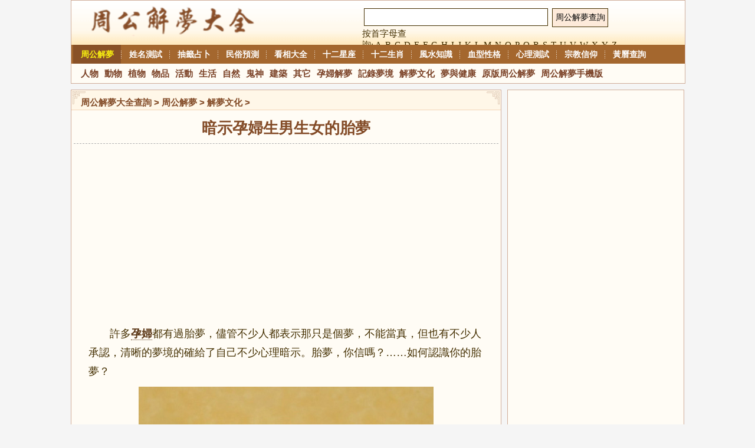

--- FILE ---
content_type: text/html; charset=utf-8
request_url: https://www.golla.tw/wenhua/5595.html
body_size: 9464
content:
<!DOCTYPE html>
<html lang="zh-Hant">
<head>
<meta charset="utf-8">
<meta http-equiv="Content-Language" content="zh-Hant" />
<meta name="applicable-device"content="pc">
<title>暗示孕婦生男生女的胎夢_周公解夢_周公解夢大全</title>
<meta name="description" content="周公解夢大全查詢 > 周公解夢  > 解夢文化  >   暗示孕婦生男生女的胎夢	  	許多孕婦都有過胎夢，儘管不少人都表示那只是個夢，不能當真，但也有不少人承認，清晰的夢境的確給了自己不少心理暗示。胎夢，你信嗎？&hellip;&hellip;如何認" />
<meta name="mobile-agent" content="format=html5; url=https://m.golla.tw/wenhua/5595.html" />
<link rel="alternate" media="handheld" href="https://m.golla.tw/wenhua/5595.html" />
<link rel="alternate" media="only screen and(max-width: 640px)" href="https://m.golla.tw/wenhua/5595.html" >
<link rel="amphtml" href="https://m.golla.tw/wenhua/5595.html.amp">
<link rel="canonical" href="https://www.golla.tw/wenhua/5595.html" />
<link rel="shortcut icon" href="/style/favicon.ico" />
<link type="text/css" rel="stylesheet" href="/style/all.css" />
<script src="/8/aauto.js" type="004a11d2896c54e268d192f7-text/javascript"></script>
<script src="/style/uaredirect.js" type="004a11d2896c54e268d192f7-text/javascript"></script>
<script type="004a11d2896c54e268d192f7-text/javascript">uaredirect("https://m.golla.tw/wenhua/5595.html");</script> 
</head>
<body>
<div class="header">
<div class="container">
<div class="logo-bg"><a href="/" id="logo" name="logo">周公解夢官網</a></div>
<div id="search">
<div class="i-search">
<div id="soprv">
<input type="hidden"name="s">
<input type="text" name="q" id="search-keyword" class="kw" value='' maxlength="100" />
<input type="submit" value="周公解夢查詢" class="btn" onclick="if (!window.__cfRLUnblockHandlers) return false; window.open('/?q='+document.getElementById('search-keyword').value)" data-cf-modified-004a11d2896c54e268d192f7-="">
</div>
</div> 
<div class="left_oth">按首字母查詢:<a href="/letterlist/A.html" >A</a><a href="/letterlist/B.html" >B</a><a href="/letterlist/C.html" >C</a><a href="/letterlist/D.html" >D</a><a href="/letterlist/E.html" >E</a><a href="/letterlist/F.html" >F</a><a href="/letterlist/G.html" >G</a><a href="/letterlist/H.html" >H</a><a href="/letterlist/I.html" >I</a><a href="/letterlist/J.html" >J</a><a href="/letterlist/K.html" >K</a><a href="/letterlist/L.html" >L</a><a href="/letterlist/M.html" >M</a><a href="/letterlist/N.html" >N</a><a href="/letterlist/O.html" >O</a><a href="/letterlist/P.html" >P</a><a href="/letterlist/Q.html" >Q</a><a href="/letterlist/R.html" >R</a><a href="/letterlist/S.html" >S</a><a href="/letterlist/T.html" >T</a><a href="/letterlist/U.html" >U</a><a href="/letterlist/V.html" >V</a><a href="/letterlist/W.html ">W</a><a href="/letterlist/X.html" >X</a><a href="/letterlist/Y.html" >Y</a><a href="/letterlist/Z.html" >Z</a></div></div> 
</div></div>
<div class="my_menu" id="menu">
<ul>
<li data-id="88" class="f_li" id="f_88"><a href="/">周公解夢</a></li>
<li class="f_line"></li>
<li data-id="127" class="f_li" id="f_127"><a href="/xm/">姓名測試</a></li>
<li class="f_line"></li>
<li data-id="180" class="f_li" id="f_180"><a href="/chouqian/">抽籤占卜</a></li>
<li class="f_line"></li>
<li data-id="149" class="f_li" id="f_149"><a href="/yuce/">民俗預測</a></li>
<li class="f_line"></li>
<li data-id="116" class="f_li" id="f_116"><a href="/xs/">看相大全</a></li>
<li class="f_line"></li>
<li data-id="89" class="f_li" id="f_89"><a href="/astro/">十二星座</a></li>
<li class="f_line"></li>
<li data-id="102" class="f_li" id="f_102"><a href="/shengxiao/">十二生肖</a></li>
<li class="f_line"></li>
<li data-id="166" class="f_li" id="f_166"><a href="/fengshui/">風水知識</a></li>
<li class="f_line"></li>
<li data-id="121" class="f_li" id="f_121"><a href="/xx/">血型性格</a></li>
<li class="f_line"></li>
<li data-id="155" class="f_li" id="f_155"><a href="/test/">心理測試</a></li>
<li class="f_line"></li>
<li data-id="175" class="f_li" id="f_175"><a href="/zongjiao/">宗教信仰</a></li>
<li class="f_line"></li>
<li data-id="999" class="f_li" id="f_999"><a href="/huangli/">黃曆查詢</a></li>
</ul>
</div>
<div class="my_menu" id="smenu">
<ul>
<li data-id="88" class="s_li" id="s_88"><a href="/renwu/">人物</a><a href="/dongwu/">動物</a><a href="/zhiwu/">植物</a><a href="/wupin/">物品</a><a href="/huodong/">活動</a><a href="/shenghuo/">生活</a><a href="/ziran/">自然</a><a href="/guishen/">鬼神</a><a href="/jianzhu/">建築</a><a href="/qita/">其它</a><a href="/yunfujiemeng/">孕婦解夢</a><a href="/mengjing/">記錄夢境</a><a href="/wenhua/">解夢文化</a><a href="/health/">夢與健康</a><a href="/zgjm/">原版周公解夢</a><a href="https://m.golla.tw/">周公解夢手機版</a></li>
<li data-id="127" class="s_li" id="s_127"><a href="/xm/nanhaimingzidaquan/">男孩名字</a><a href="/xm/nvhaimingzidaquan/">女孩名字</a><a href='/xm/qm/'>起名大全</a><a href='/xm/qm/bb/'>寶寶起名</a><a href='/xm/qm/gm/'>成人改名</a><a href='/xm/qm/gs/'>公司起名</a><a href='/xm/qm/dp/'>店鋪起名</a><a href='/xm/mz/'>名字點評</a><a href='/xm/zs/'>姓名知識</a><a href='/xm/bjx/'>姓氏大全</a></li>
<li data-id="180" class="s_li" id="s_180"><a href="/chouqian/guanyin/">觀音靈籤</a> <a href="/chouqian/lvzu/">呂祖靈籤</a> <a href="/chouqian/huangdaxian/">黃大仙靈籤</a> <a href="/chouqian/guandi/">關帝靈籤</a> <a href="/chouqian/tianhou/">天后靈籤</a> <a href="/chouqian/chegong/">車公靈籤</a> <a href="/chouqian/fuzu/">佛祖靈籤</a> <a href="/chouqian/zhougong/">周公靈籤</a> <a href="/chouqian/tudigong/">土地公靈籤</a> <a href="/chouqian/beidi/">北帝靈籤</a> <a href="/chouqian/yuelao/">月老靈籤</a> <a href="/chouqian/yuexialaoren/">月下老人靈籤</a> <a href="/chouqian/yinyuan/">月老靈籤姻緣籤</a> </li>   	
<li data-id="149" class="s_li" id="s_149"><a href="/minsu/">民俗文化</a><a href="/nongliyangli/">農曆陽曆轉換</a><a href="/yuce/minjian/">民間故事</a><a href="/yuce/huayu/">花語大全</a></li>
<li data-id="116" class="s_li" id="s_116"> <a href="/sm/shouxiang_gq.php">手相算命圖解</a> <a href="/sm/zxiang.php">痣相算命圖解</a> <a href="/xs/mianxiang/">面相圖解</a> <a href="/xs/shouxiang/">手相圖解</a> <a href="/xs/zhixiang/">痣相圖解</a> <a href="/xs/guxiang/">骨相圖解</a> <a href="/xs/tixiang/">體相圖解</a> <a href="/sm/erming.php">耳鳴測吉凶</a> <a href="/sm/mianre.php">面熱測吉凶</a><a href="/sm/nannv.php">生男生女預測表</a><a href="/sm/penti.php">打噴嚏測吉凶</a><a href="/sm/xiangpu.php">二十四香譜圖解</a><a href="/sm/ytyc.php">眼皮跳測吉凶</a><a href="/sm/zxiang.php">痣相圖解大全</a>
</li>
<li data-id="89" class="s_li" id="s_89"><a href="/astro/Aries/">白羊座</a> <a href="/astro/Taurus/">金牛座</a> <a href="/astro/Gemini/">雙子座</a> <a href="/astro/Cancer/">巨蟹座</a> <a href="/astro/Leo/">獅子座</a> <a href="/astro/Virgo/">處女座</a> <a href="/astro/Libra/">天秤座</a> <a href="/astro/Scorpio/">天蠍座</a> <a href="/astro/Sagittarius/">射手座</a> <a href="/astro/Capricorn/">魔羯座</a> <a href="/astro/Aquarius/">水瓶座</a> <a href="/astro/Pisces/">雙魚座</a> <a href="/astro/peidui/">星座配對</a></li>
<li data-id="102" class="s_li" id="s_102"><a href="/shengxiao/shu/">屬鼠</a> <a href="/shengxiao/niu/">屬牛</a> <a href="/shengxiao/hu/">屬虎</a> <a href="/shengxiao/tu/">屬兔</a> <a href="/shengxiao/long/">屬龍</a> <a href="/shengxiao/she/">屬蛇</a> <a href="/shengxiao/ma/">屬馬</a> <a href="/shengxiao/yang/">屬羊</a> <a href="/shengxiao/hou/">屬猴</a> <a href="/shengxiao/ji/">屬雞</a> <a href="/shengxiao/gou/">屬狗</a> <a href="/shengxiao/zhu/">屬豬</a> <a href="/shengxiao/peidui/">生肖配對</a> <a href="/shengxiao/shuxiangxingzuo/">屬相星座</a>
</li>
<li data-id="166" class="s_li" id="s_166"><a href="/fengshui/jiaju/">家居風水</a> <a href="/fengshui/bangongshi/">辦公室風水</a> <a href="/fengshui/woshi/">臥室風水</a> <a href="/fengshui/keting/">客廳風水</a> <a href="/fengshui/fangwu/">房屋風水</a> <a href="/fengshui/chufang/">廚房風水</a> <a href="/fengshui/mudi/">墓地風水</a> <a href="/fengshui/yongpin/">風水用品</a></li>
<li data-id="121" class="s_li" id="s_121"><a href="/xx/a/">A型血</a> <a href="/xx/b/">B型血</a> <a href="/xx/o/">O型血</a> <a href="/xx/ab/">AB型血</a> <a href="/xx/zt/">血型雜談</a> <a href="/xx/peidui/">血型配對</a> <a href="/xx/xzxx/">星座血型</a> <a href="/xx/sxxx/">生肖血型</a> 
</li>
<li data-id="155" class="s_li" id="s_155"><a href="/test/aiqing/">愛情測試</a> <a href="/test/xingge/">性格測試</a> <a href="/test/quwei/">趣味測試</a> <a href="/test/caifu/">財富測試</a> <a href="/test/zhishang/">智商測試</a> <a href="/test/zhiye/">職業測試</a> <a href="/test/shejiao/">社交測試</a> <a href="/test/egao/">惡搞測試</a> <a href="/test/qingshang/">情商測試</a> <a href="/test/zonghe/">綜合測試</a>
</li>
<li data-id="175" class="s_li" id="s_175"><a href="/zongjiao/jidujiao/">基督教</a> <a href="/zongjiao/yisilan/">伊斯蘭教</a> <a href="/zongjiao/fujiao/">佛教</a> <a href="/zongjiao/daojiao/">道教</a></li>
<li data-id="999" class="s_li" id="s_999"><a href="/nongliyangli/">農曆陽曆轉換</a> <a href="/chouqian/guanyin/">觀音靈籤</a> <a href="/chouqian/lvzu/">呂祖靈籤</a> <a href="/chouqian/huangdaxian/">黃大仙靈籤</a> <a href="/chouqian/guandi/">關帝靈籤</a> <a href="/chouqian/tianhou/">天后靈籤</a> <a href="/chouqian/chegong/">車公靈籤</a> <a href="/chouqian/fuzu/">佛祖靈籤</a> <a href="/chouqian/zhougong/">周公靈籤</a></li>
</ul>
</div><div class="cont"><div class="col_left">		<div class="mod_box_t2">			<div class="hd">				<h3><a href="/">周公解夢大全查詢</a> > <a href="/">周公解夢</a>  > <a href="/wenhua/">解夢文化</a>  > </h3>				<i class="flag_l_t2"></i>				<i class="flag_r_t2"></i>			</div>			<div id="bod">				<div id="entry">					<div id="entrytitle">					  <h1>暗示孕婦生男生女的胎夢</h1>					  					</div>					<div class="clear"></div>					<div id="entrybody">						<p>　　許多<a href="/renwu/yunfu.html">孕婦</a>都有過胎夢，儘管不少人都表示那只是個夢，不能當真，但也有不少人承認，清晰的夢境的確給了自己不少心理暗示。胎夢，你信嗎？&hellip;&hellip;如何認識你的胎夢？</p><center><img src="/img/4/885/cGcq5CMtETNwQDM1MDVx8SNyITMwEzLn1WasxWYvMHZh9GbwV3LnJ3bu0manpnLp9yL6MHc0RHa.jpg" alt="嬰兒難道也會做噩夢嗎？" width="500" height="384"></center><p>　　新婚的戴女士夢到與一個漂亮可愛的<a href="/renwu/xiaonvhai.html">小女孩</a>一起玩耍，當時並沒在意，但沒過幾天，她就被確定<a href="/shenghuo/huaiyun.html">懷孕</a>了，於是，遇到人，她便會講起自己這個&ldquo;特準&rdquo;的胎夢&hellip;&hellip;</p><p>　　懷孕3個月的小珍卻在為自己某天晚上做的噩夢而擔心，她夢到生出的寶寶雖然可愛，但左手卻有6個手指，儘管家人都安慰小珍&ldquo;這只是個夢&rdquo;，但小珍仍很擔心，怕生出的寶寶是畸形&hellip;&hellip;</p><p>　　許多孕婦都有過胎夢，儘管不少人都表示那只是個夢，不能當真，但也有不少人承認，清晰的夢境的確給了自己不少心理暗示，既有好也有壞。因為目前婦產科或精神科等相關領域，尚未有人對於胎夢做出正式回應，在沒有言論和著作的情況下，準媽媽們大多都是在網站討論區上得知&ldquo;胎夢&rdquo;，然後開始互相交換胎夢的經驗。那胎夢，你信嗎？</p>					</div>											<div class="clea"></div>					<div align="center" class="pages"><ul class="pagelist"><li><a>共14頁：</a></li><li><a href="#" class="thisclass">1</a></li><li><a href="/wenhua/5595_2.html">2</a></li><li><a href="/wenhua/5595_3.html">3</a></li><li><a href="/wenhua/5595_4.html">4</a></li><li><a href="/wenhua/5595_5.html">5</a></li><li><a href="/wenhua/5595_6.html">6</a></li><li><a href="/wenhua/5595_7.html">7</a></li><li><a href="/wenhua/5595_8.html">8</a></li><li><a href="/wenhua/5595_9.html">9</a></li><li><a href="/wenhua/5595_10.html">10</a></li><li><a href="/wenhua/5595_11.html">11</a></li><li><a href="/wenhua/5595_12.html">12</a></li><li><a href="/wenhua/5595_13.html">13</a></li><li><a href="/wenhua/5595_14.html">14</a></li><li><a href="/wenhua/5595_2.html">下一頁</a></li></ul></div>									</div>			</div>			<div id="otherentry"> 				<div id="prv">上一篇：<a href="/wenhua/5594.html" title="夢見懷孕的種種預兆">夢見懷孕的種種預兆</a> </div>   				<div id="next">下一篇：<a href="/wenhua/5804.html" title="解析卡夫卡一篇最著名的夢境小說《鄉村醫生》">解析卡夫卡一篇最著名的夢境小說《鄉村醫生》</a> </div>			</div>		</div>		<div class="mod_box_xg">			<div class="hd">				<h3><a href="/wenhua/5595.html">暗示孕婦生男生女的胎夢</a>相關內容：</h3>				<i class="flag_l_xg"></i>				<i class="flag_r_xg"></i>			</div>			<div class="bd indexlist">			   <ul class="clearfix">					<li><a href="/wenhua/1010.html" title="夢見預示愛情逝去的夢境">夢見預示愛情逝去的夢境</a></li><li><a href="/wenhua/1153.html" title="夢見噩夢預示生活與愛情">夢見噩夢預示生活與愛情</a></li><li><a href="/wenhua/1523.html" title="解夢全書電子書下載">解夢全書電子書下載</a></li><li><a href="/wenhua/1524.html" title="解夢門診電子書下載">解夢門診電子書下載</a></li><li><a href="/wenhua/1526.html" title="夢與文章才氣">夢與文章才氣</a></li><li><a href="/wenhua/1527.html" title="夢對身心活動的影響">夢對身心活動的影響</a></li><li><a href="/wenhua/1528.html" title="醒夢皆虛幻">醒夢皆虛幻</a></li><li><a href="/wenhua/1529.html" title="看到魂在飛">看到魂在飛</a></li><li><a href="/wenhua/1530.html" title="送你一把量夢的尺子">送你一把量夢的尺子</a></li><li><a href="/wenhua/1531.html" title="釋夢也要有尺子">釋夢也要有尺子</a></li><li><a href="/wenhua/1533.html" title="夢需要解釋">夢需要解釋</a></li><li><a href="/wenhua/1534.html" title="“夢語”的秘密">“夢語”的秘密</a></li><li><a href="/wenhua/1535.html" title="你心裡的原始人">你心裡的原始人</a></li><li><a href="/wenhua/1536.html" title="為什麼記錄你自己的夢？">為什麼記錄你自己的夢？</a></li><li><a href="/wenhua/1537.html" title="記錄夢境的幾個小技巧">記錄夢境的幾個小技巧</a></li><li><a href="/wenhua/1563.html" title="十大經典夢境解析">十大經典夢境解析</a></li><li><a href="/wenhua/1564.html" title="文王解夢記">文王解夢記</a></li><li><a href="/wenhua/1565.html" title="哪些夢不能解析">哪些夢不能解析</a></li><li><a href="/wenhua/1568.html" title="為什麼男人愛做性夢？">為什麼男人愛做性夢？</a></li><li><a href="/wenhua/1569.html" title="破解夢魘和解夢">破解夢魘和解夢</a></li><li><a href="/wenhua/1570.html" title="實現美夢成真的三個方法">實現美夢成真的三個方法</a></li><li><a href="/wenhua/1571.html" title="直覺與釋夢的關係">直覺與釋夢的關係</a></li><li><a href="/wenhua/1572.html" title="90年代的周公解夢">90年代的周公解夢</a></li><li><a href="/wenhua/1573.html" title="夢見身體部位">夢見身體部位</a></li><li><a href="/wenhua/1574.html" title="從夢境中獲得啟發的發明家">從夢境中獲得啟發的發明家</a></li><li><a href="/wenhua/1578.html" title="夢見古人周公的詳細介紹">夢見古人周公的詳細介紹</a></li><li><a href="/wenhua/1579.html" title="古中國的解夢文化">古中國的解夢文化</a></li><li><a href="/wenhua/1580.html" title="黃梁一夢的傳說">黃梁一夢的傳說</a></li><li><a href="/wenhua/1581.html" title="夢成為自我兌現的預言">夢成為自我兌現的預言</a></li><li><a href="/wenhua/1582.html" title="周公解夢是否可信">周公解夢是否可信</a></li><li><a href="/wenhua/1583.html" title="夢有五不占，占有五不驗">夢有五不占，占有五不驗</a></li><li><a href="/wenhua/1599.html" title="詮釋夢境開啟情愛密碼（女生必看）">詮釋夢境開啟情愛密碼（女生必看）</a></li><li><a href="/wenhua/1600.html" title="淺談人為什麼會做夢">淺談人為什麼會做夢</a></li><li><a href="/wenhua/1601.html" title="十大“夢中鬼”之解析">十大“夢中鬼”之解析</a></li><li><a href="/wenhua/1602.html" title="性夢研究，為何會做春夢？">性夢研究，為何會做春夢？</a></li><li><a href="/wenhua/1603.html" title="各種夢所代表的樂透數字（天象篇）">各種夢所代表的樂透數字（天象篇）</a></li><li><a href="/wenhua/1604.html" title="各種夢所代表的樂透數字（物品篇）">各種夢所代表的樂透數字（物品篇）</a></li><li><a href="/wenhua/1605.html" title="各種夢所代表的樂透數字（場地篇）">各種夢所代表的樂透數字（場地篇）</a></li><li><a href="/wenhua/1606.html" title="各種夢所代表的樂透數字（事件篇）">各種夢所代表的樂透數字（事件篇）</a></li><li><a href="/wenhua/1607.html" title="各種夢所代表的樂透數字（人物篇）">各種夢所代表的樂透數字（人物篇）</a></li><li><a href="/wenhua/1608.html" title="各種夢所代表的樂透數字（動物篇）">各種夢所代表的樂透數字（動物篇）</a></li><li><a href="/wenhua/1616.html" title="周公解夢夢見蛇象徵直覺，性和誘惑">周公解夢夢見蛇象徵直覺，性和誘惑</a></li><li><a href="/wenhua/1619.html" title="你怎樣才能成為解夢大師？">你怎樣才能成為解夢大師？</a></li><li><a href="/wenhua/1620.html" title="象徵著發財的夢">象徵著發財的夢</a></li><li><a href="/wenhua/1629.html" title="周公解夢做了吉夢該怎么樣去實現呢？">周公解夢做了吉夢該怎么樣去實現呢？</a></li><li><a href="/wenhua/1630.html" title="周公解夢暗示64天內衰運的夢">周公解夢暗示64天內衰運的夢</a></li><li><a href="/wenhua/1631.html" title="周公解夢從孩子的夢境來看心事">周公解夢從孩子的夢境來看心事</a></li><li><a href="/wenhua/1633.html" title="夢是否真的有意義？">夢是否真的有意義？</a></li><li><a href="/wenhua/1634.html" title="周公解夢的價值到底是什麼？">周公解夢的價值到底是什麼？</a></li><li><a href="/wenhua/1635.html" title="周公解夢與家庭道德危機">周公解夢與家庭道德危機</a></li><li><a href="/wenhua/1640.html" title="夢的解析電子書下載">夢的解析電子書下載</a></li><li><a href="/wenhua/1652.html" title="周公解夢是緩解壓力一種方式">周公解夢是緩解壓力一種方式</a></li><li><a href="/wenhua/1730.html" title="周公解夢之夢見什麼預示愛情即將到來">周公解夢之夢見什麼預示愛情即將到來</a></li><li><a href="/wenhua/1731.html" title="周公解夢 夢境泄露出你的情感欲求">周公解夢 夢境泄露出你的情感欲求</a></li><li><a href="/wenhua/1732.html" title="首家夢析門診 現代“周公解夢”不玄虛">首家夢析門診 現代“周公解夢”不玄虛</a></li><li><a href="/wenhua/1733.html" title="周公解夢：夢見性行為的種種預兆">周公解夢：夢見性行為的種種預兆</a></li><li><a href="/wenhua/1773.html" title="夢見的電話號碼不要打">夢見的電話號碼不要打</a></li><li><a href="/wenhua/1801.html" title="直覺可以釋夢">直覺可以釋夢</a></li><li><a href="/wenhua/1847.html" title="夢見開車的種種預兆">夢見開車的種種預兆</a></li><li><a href="/wenhua/1848.html" title="預兆身體疾病和精神疾病的夢">預兆身體疾病和精神疾病的夢</a></li>			   </ul>			</div>		</div>			<div class="left_bd"></div>	<!--<script src="/8/aresponsive.js"></script>-->
<div class="clear"></div>
<div class="mod_box_t2 zodiac_part">
<div class="hd">
<h3>周公算命熱門測算：</h3>
<i class="flag_l_t2"></i>
<i class="flag_r_t2"></i>
</div>
<div class="mt6">
<span class="bgGray2"><a href="/smsm/">周公算命</a></span><a href="/sm/64gua/">易經六十四卦</a><a href="/sm/sizhubazi/">四柱八字</a><a href="/sm/tiangangdisha/">天罡地煞</a><a href="/sm/zhouyi/">周易算命</a><a href="/sm/liuren/">六壬神課</a><a href="/sm/meihuayishu/">梅花易數</a><a href="/sm/wz/">算命文章</a><br /> 
<span class="bgGray2"><a href="/xm/">姓名測試</a></span><a href="/xm/nanhaimingzidaquan/">男孩名字大全</a><a href="/xm/nvhaimingzidaquan/">女孩名字大全</a><a href="/xm/qm/">起名大全</a><a href="/xm/qm/bb/">寶寶起名</a><a href="/xm/qm/gm/">成人改名</a><a href="/xm/qm/gs/">公司起名</a><a href="/xm/qm/dp/">店鋪起名</a><a href="/xm/kangxizidian/">康熙字典</a><a href="/xm/bjx/">百家姓</a><br /> 
<span class="bgGray2"><a href="/chouqian/">抽籤占卜</a></span><a href="/chouqian/guanyin/">觀音靈籤</a><a href="/chouqian/lvzu/">呂祖靈籤</a><a href="/chouqian/huangdaxian/">黃大仙靈籤</a><a href="/chouqian/guandi/">關帝靈籤</a><a href="/chouqian/tianhou/">天后靈籤</a><a href="/chouqian/chegong/">車公靈籤</a><a href="/chouqian/fuzu/">佛祖靈籤</a><a href="/chouqian/zhougong/">周公靈籤</a><a href="/chouqian/tudigong/">土地公靈籤</a><a href="/chouqian/beidi/">北帝靈籤</a><a href="/chouqian/yuelao/">月老靈籤</a><a href="/chouqian/yuexialaoren/">月下老人靈籤</a><a href="/chouqian/yinyuan/">月老靈籤姻緣籤</a><a href="/chouqian/wulucaishen/">五路財神靈籤</a><a href="/chouqian/chenghuangye/">城隍爺靈籤</a><a href="/chouqian/kongzi/">孔子聖籤</a><a href="/chouqian/wanggong/">王公靈籤</a><a href="/chouqian/caishenye/">財神爺靈籤</a><br /> 
<span class="bgGray2"><a href="/yuce/">民俗看相</a></span><a href="/sm/nannv.php">生男生女預測表</a><a href="/sm/ytyc.php">眼皮跳測吉凶</a><a href="/sm/penti.php">打噴嚏測吉凶</a><a href="/sm/erming.php">耳鳴測吉凶</a><a href="/sm/mianre.php">面熱測吉凶</a><a href="/sm/xiangpu.php">二十四香譜圖解</a><a href="/huangli/">萬年曆</a><a href="/nongliyangli/">農曆陽曆轉換</a><a href="/yuce/huayu/">花語大全</a><a href="/sm/shouxiang_gq.php">手相算命圖解</a><a href="/sm/zxiang.php">痣相算命圖解</a><a href="/xs/mianxiang/">面相圖解</a><a href="/xs/shouxiang/">手相圖解</a><a href="/xs/zhixiang/">痣相圖解</a><a href="/xs/guxiang/">骨相圖解</a><a href="/xs/tixiang/">體相圖解</a><br /> 
<span class="bgGray2"><a href="/astro/">十二星座</a></span><a href="/astro/Aries/">白羊座</a><a href="/astro/Taurus/">金牛座</a><a href="/astro/Gemini/">雙子座</a><a href="/astro/Cancer/">巨蟹座</a><a href="/astro/Leo/">獅子座</a><a href="/astro/Virgo/">處女座</a><a href="/astro/Libra/">天秤座</a><a href="/astro/Scorpio/">天蠍座</a><a href="/astro/Sagittarius/">射手座</a><a href="/astro/Capricorn/">魔羯座</a><a href="/astro/Aquarius/">水瓶座</a><a href="/astro/Pisces/">雙魚座</a><a href="/astro/peidui/">星座配對</a><a href="/astro/yunshi/">星座運勢</a><a href="/astro/paihang/">星座排行</a><a href="/astro/zhishi/">星座知識</a><a href="/astro/aiqing/">星座愛情</a><a href="/astro/fenxi/">星座分析</a><a href="/astro/mingren/">星座名人</a><a href="/astro/gushi/">星座故事</a><br /> 
<span class="bgGray2"><a href="https://xingzuo.golla.tw/">星座知識</a></span><a href="https://xingzuo.golla.tw/c/%e6%98%9f%e5%ba%a7%e9%85%8d%e5%b0%8d">星座配對</a>
<a href="https://xingzuo.golla.tw/c/%e6%98%9f%e5%ba%a7%e5%88%86%e6%9e%90">星座分析</a>
<a href="https://xingzuo.golla.tw/c/%e6%98%9f%e5%ba%a7%e6%98%9f%e8%b1%a1">星座星象</a>
<a href="https://xingzuo.golla.tw/c/%e6%98%9f%e5%ba%a7%e9%81%8b%e5%8b%a2">星座運勢</a>
<a href="https://xingzuo.golla.tw/c/%e6%98%9f%e5%ba%a7%e6%9f%a5%e8%a9%a2">星座查詢</a>
<a href="https://xingzuo.golla.tw/c/%e6%98%9f%e5%ba%a7%e6%97%a5%e6%9c%9f">星座日期</a>
<a href="https://xingzuo.golla.tw/c/12%e6%98%9f%e5%ba%a7">12星座</a>
<a href="https://xingzuo.golla.tw/c/%e6%98%9f%e5%ba%a7%e7%94%9f%e6%97%a5">星座生日</a>
<a href="https://xingzuo.golla.tw/c/%e6%98%9f%e5%ba%a7%e6%9c%88%e4%bb%bd">星座月份</a>
<a href="https://xingzuo.golla.tw/c/%e6%98%9f%e5%ba%a7%e6%80%a7%e6%a0%bc">星座性格</a>
<a href="https://xingzuo.golla.tw/c/%e4%b8%8a%e5%8d%87%e6%98%9f%e5%ba%a7">上升星座</a>
<a href="https://xingzuo.golla.tw/c/%e7%89%a1%e7%be%8a%e5%ba%a7">牡羊座</a>
<a href="https://xingzuo.golla.tw/c/%e9%87%91%e7%89%9b%e5%ba%a7">金牛座</a>
<a href="https://xingzuo.golla.tw/c/%e9%9b%99%e5%ad%90%e5%ba%a7">雙子座</a>
<a href="https://xingzuo.golla.tw/c/%e5%b7%a8%e8%9f%b9%e5%ba%a7">巨蟹座</a>
<a href="https://xingzuo.golla.tw/c/%e7%8d%85%e5%ad%90%e5%ba%a7">獅子座</a>
<a href="https://xingzuo.golla.tw/c/%e8%99%95%e5%a5%b3%e5%ba%a7">處女座</a>
<a href="https://xingzuo.golla.tw/c/%e5%a4%a9%e7%a7%a4%e5%ba%a7">天秤座</a>
<a href="https://xingzuo.golla.tw/c/%e5%a4%a9%e8%a0%8d%e5%ba%a7">天蠍座</a>
<a href="https://xingzuo.golla.tw/c/%e5%b0%84%e6%89%8b%e5%ba%a7">射手座</a>
<a href="https://xingzuo.golla.tw/c/%e6%91%a9%e7%be%af%e5%ba%a7">摩羯座</a>
<a href="https://xingzuo.golla.tw/c/%e6%b0%b4%e7%93%b6%e5%ba%a7">水瓶座</a>
<a href="https://xingzuo.golla.tw/c/%e9%9b%99%e9%ad%9a%e5%ba%a7">雙魚座</a><br /> 
<span class="bgGray2"><a href="/shengxiao/">十二生肖</a></span><a href="/shengxiao/shu/">屬鼠</a><a href="/shengxiao/niu/">屬牛</a><a href="/shengxiao/hu/">屬虎</a><a href="/shengxiao/tu/">屬兔</a><a href="/shengxiao/long/">屬龍</a><a href="/shengxiao/she/">屬蛇</a><a href="/shengxiao/ma/">屬馬</a><a href="/shengxiao/yang/">屬羊</a><a href="/shengxiao/hou/">屬猴</a><a href="/shengxiao/ji/">屬雞</a><a href="/shengxiao/gou/">屬狗</a><a href="/shengxiao/zhu/">屬豬</a><a href="/shengxiao/peidui/">生肖配對</a><a href="/shengxiao/shuxiangxingzuo/">屬相星座</a><a href="/shengxiao/yunshi/">生肖運勢</a><br /> 
<span class="bgGray2"><a href="/fengshui/">風水知識</a></span><a href="/fengshui/jiaju/">家居風水</a><a href="/fengshui/bangongshi/">辦公室風水</a><a href="/fengshui/woshi/">臥室風水</a><a href="/fengshui/keting/">客廳風水</a><a href="/fengshui/fangwu/">房屋風水</a><a href="/fengshui/chufang/">廚房風水</a><a href="/fengshui/mudi/">墓地風水</a><a href="/fengshui/yongpin/">風水用品</a><br /> 
<span class="bgGray2"><a href="/test/">心理測試</a></span><a href="/test/aiqing/">愛情測試</a><a href="/test/xingge/">性格測試</a><a href="/test/quwei/">趣味測試</a><a href="/test/caifu/">財富測試</a><a href="/test/zhishang/">智商測試</a><a href="/test/zhiye/">職業測試</a><a href="/test/shejiao/">社交測試</a><a href="/test/egao/">惡搞測試</a><a href="/test/qingshang/">情商測試</a><a href="/test/zonghe/">綜合測試</a><a href="/xx/">血型性格</a><a href="/xx/a/">A型血</a><a href="/xx/b/">B型血</a><a href="/xx/o/">O型血</a><a href="/xx/ab/">AB型血</a><a href="/xx/peidui/">血型配對</a><a href="/xx/xzxx/">星座血型</a><a href="/xx/sxxx/">生肖血型</a>
</div>
</div>
</div>			 
<div id="col_right" class="col_right">
<div class="right_bdbox">
<script src="/8/a300600.js" type="004a11d2896c54e268d192f7-text/javascript"></script>
</div>
<div class="mod_box_t2 hot_tool_part">
<div class="hd hd_s1">
<h3>相關</h3><i class="flag_l_t2"></i><i class="flag_r_t2"></i>	
</div>
<div class="bd bd_s1">
<ul class="mod_text">
<li><a href="/meng/%e5%a4%a2%e5%88%b0%e6%b0%b4%e7%bc%b8%e9%87%8c%e5%a5%bd%e5%a4%9a%e9%bb%91%e9%ad%9a.html">夢到水缸里好多黑魚</a></li>
<li><a href="/meng/%e5%a4%a2%e5%88%b0%e7%8b%97%e5%92%ac%e8%85%b3%e8%b8%9d%e8%a7%a3%e5%a4%a2.html">夢到狗咬腳踝解夢</a></li>
<li><a href="/meng/%e5%a4%a2%e5%88%b0%e7%8b%97%e8%ba%b2%e9%9b%a8.html">夢到狗躲雨</a></li>
<li><a href="/meng/%e5%a4%a2%e5%88%b0%e6%b4%97%e8%a1%a3%e6%9c%8d.html">夢到洗衣服</a></li>
<li><a href="/meng/%e5%a4%a2%e5%88%b0%e6%9c%8b%e5%8f%8b%e9%99%b7%e5%ae%b3%e8%87%aa%e5%b7%b1.html">夢到朋友陷害自己</a></li>
<li><a href="/meng/%e5%a4%a2%e5%88%b0%e6%b1%bd%e8%bb%8a%e8%ae%8a%e6%88%90%e9%be%8d%e4%ba%86.html">夢到汽車變成龍了</a></li>
<li><a href="/meng/%e5%a4%a2%e5%88%b0%e7%87%92%e6%9d%b1%e8%a5%bf%e6%98%af%e4%bb%80%e4%b9%88%e6%84%8f%e6%80%9d.html">夢到燒東西是什么意思</a></li>
<li><a href="/meng/%e5%a4%a2%e5%88%b0%e7%83%a4%e6%b0%b4.html">夢到烤水</a></li>
<li><a href="/meng/%e5%a4%a2%e5%88%b0%e6%b0%b4%e9%87%8c%e5%be%88%e5%a4%9a%e7%83%8f%e9%ad%9a.html">夢到水里很多烏魚</a></li>
<li><a href="/meng/%e5%a4%a2%e5%88%b0%e6%b0%b4%e7%bc%b8%e6%9c%89%e6%b3%a5.html">夢到水缸有泥</a></li>
<li><a href="/meng/%e5%a4%a2%e5%88%b0%e6%9c%89%e5%b1%b1%e6%9c%89%e6%b0%b4%e7%9a%84%e7%be%8e%e6%99%af.html">夢到有山有水的美景</a></li>
<li><a href="/meng/%e5%a4%a2%e5%88%b0%e7%85%ae%e7%86%9f%e7%9a%84%e8%8a%b1%e7%94%9f.html">夢到煮熟的花生</a></li>
<li><a href="/meng/%e5%a4%a2%e5%88%b0%e6%94%be%e9%ba%bb%e9%9b%80.html">夢到放麻雀</a></li>
<li><a href="/meng/%e5%a4%a2%e5%88%b0%e7%89%9b%e8%a2%ab%e5%88%80%e5%89%b2.html">夢到牛被刀割</a></li>
<li><a href="/meng/%e5%a4%a2%e5%88%b0%e6%9c%89%e9%bb%9e%e7%96%bc%e6%98%af%e4%bb%80%e4%b9%88%e9%a0%90%e5%85%86%e8%a7%a3%e5%a4%a2.html">夢到有點疼是什么預兆解夢</a></li>
<li><a href="/meng/%e5%a4%a2%e5%88%b0%e6%95%97%e8%a8%b4%e5%88%a4%e6%b1%ba.html">夢到敗訴判決</a></li>
<li><a href="/meng/%e5%a4%a2%e5%88%b0%e6%bb%bf%e5%9c%b0%e7%9a%84%e7%b4%85%e8%89%b2%e9%be%8d%e8%9d%a6.html">夢到滿地的紅色龍蝦</a></li>
<li><a href="/meng/%e5%a4%a2%e5%88%b0%e7%89%9b%e6%b5%81%e9%87%8f.html">夢到牛流量</a></li>
<li><a href="/meng/%e5%a4%a2%e5%88%b0%e7%88%b8%e7%88%b8%e9%99%b7%e9%80%b2%e6%b2%bc%e6%be%a4%e9%87%8c.html">夢到爸爸陷進沼澤里</a></li>
<li><a href="/meng/%e5%a4%a2%e5%88%b0%e7%8d%b2%e5%be%97%e4%b8%80%e7%99%be%e8%90%ac%e7%8f%be%e9%87%91.html">夢到獲得一百萬現金</a></li>
<li><a href="/meng/%e5%a4%a2%e5%88%b0%e6%9b%be%e7%b6%93%e7%9a%84%e6%83%85%e4%ba%ba.html">夢到曾經的情人</a></li>
<li><a href="/meng/%e5%a4%a2%e5%88%b0%e6%b2%b3%e9%82%8a%e6%92%bf%e5%88%b0%e7%93%b7%e7%89%87.html">夢到河邊撿到瓷片</a></li>
<li><a href="/meng/%e5%a4%a2%e5%88%b0%e6%b2%92%e4%ba%ba%e6%ae%ba.html">夢到沒人殺</a></li>
<li><a href="/meng/%e5%a4%a2%e5%88%b0%e6%96%b0%e9%a0%98%e5%b0%8e%e8%ac%9b%e8%a9%b1%e4%b8%8d%e5%a5%bd.html">夢到新領導講話不好</a></li>
<li><a href="/meng/%e5%a4%a2%e5%88%b0%e6%a8%93%e9%81%93%e5%9c%b0%e9%9d%a2%e7%a0%b4%e6%b4%9e.html">夢到樓道地面破洞</a></li>
<li><a href="/meng/%e5%a4%a2%e5%88%b0%e7%88%b8%e5%aa%bd%e5%81%9a%e9%9b%9e%e7%88%aa%e7%b5%a6%e6%88%91%e5%90%83.html">夢到爸媽做雞爪給我吃</a></li>
<li><a href="/meng/%e5%a4%a2%e5%88%b0%e6%9c%89%e4%ba%86%e5%b0%8f%e5%ad%a9.html">夢到有了小孩</a></li>
<li><a href="/meng/%e5%a4%a2%e5%88%b0%e6%9c%8b%e5%8f%8b%e4%be%86%e5%ae%bf%e8%88%8d%e4%bd%8f%e4%ba%86.html">夢到朋友來宿舍住了</a></li>
<li><a href="/meng/%e5%a4%a2%e5%88%b0%e7%89%99%e9%bd%92%e5%85%a8%e9%83%bd%e5%b4%a9%e7%a2%8e%e6%8e%89%e4%ba%86.html">夢到牙齒全都崩碎掉了</a></li>
<li><a href="/meng/%e5%a4%a2%e5%88%b0%e6%b7%98%e7%b3%9e%e6%b1%a0.html">夢到淘糞池</a></li>
</ul>
</div>
</div>
</div>
</div>
<footer>
<div id="footer">
<div id="footerinfo">
<div id="footercopyrights">本站解夢內容主要根據中華傳統解夢典籍及西方心理學書籍內容編撰，解夢結果僅供娛樂參考，請勿盲目迷信。<br><a href="/">周公解夢大全,周公解夢境解析,免費解夢大全,周公解夢全書,解夢大師</a>
</div>
<div id="yclinks">
<a href="https://www.uni-hankyu.com.tw/">劇情</a>
<a href="https://www.arteducation.com.tw/">古文</a>
<a href="https://www.h2oplus.com.tw/">祝福語</a>
<a href="https://www.mjib2015secrecy.com.tw/">解夢</a>
<a href="https://mjib2016secrecy.com.tw/">謎語</a>
<a href="https://www.appleofmyeye.com.tw/">歌詞</a>
<a href="https://www.wvf.com.tw/">意思</a>
<a href="https://www.newton.com.tw/">中文</a>
</div></div>
</div>
</footer>
<script type="004a11d2896c54e268d192f7-text/javascript" src="/style/js/jquery-1.6.2.min.js"></script>
<script type="004a11d2896c54e268d192f7-text/javascript">
var menu_defid="88";
$(document).ready(function() {
var o_mli = $("#f_"+menu_defid);
var o_sli = $("#s_"+menu_defid);
var my_li = $(".my_menu li");
o_mli.attr("class","f_li_a");
o_sli.show();
my_li.live({
mouseenter:function(){
	var id = $(this).attr("data-id");
	var mli =  $("#f_"+id);
	var sli = $("#s_"+id);
		o_mli.attr("class","f_li");
		mli.attr("class","f_li_a");
		o_sli.hide();
		sli.show();
},
mouseleave:function(){
	var id = $(this).attr("data-id");
	var mli =  $("#f_"+id);
	var sli = $("#s_"+id);
		mli.attr("class","f_li");
		o_mli.attr("class","f_li_a");
		sli.hide();
		o_sli.show();
}
});
});
</script>
<script src="/tj.js" type="004a11d2896c54e268d192f7-text/javascript"></script><script type="004a11d2896c54e268d192f7-text/javascript">
jQuery.ajaxSetup({ cache: true });
var aresponsivejq = '<div class="aresponsivejq"><script src="/8/aresponsivejq.js"><\/script></div>'; 
var a336280jq = '<div class="a336280jq"><script src="/8/a336280jq.js"><\/script></div>'; 
$( '.left_bd' ).append( aresponsivejq );
$( '#entrybody' ).before( a336280jq );
$( '.pager' ).after( a336280jq );
$( '.fychannel' ).after( a336280jq );
</script>
<script src="/cdn-cgi/scripts/7d0fa10a/cloudflare-static/rocket-loader.min.js" data-cf-settings="004a11d2896c54e268d192f7-|49" defer></script><script defer src="https://static.cloudflareinsights.com/beacon.min.js/vcd15cbe7772f49c399c6a5babf22c1241717689176015" integrity="sha512-ZpsOmlRQV6y907TI0dKBHq9Md29nnaEIPlkf84rnaERnq6zvWvPUqr2ft8M1aS28oN72PdrCzSjY4U6VaAw1EQ==" data-cf-beacon='{"version":"2024.11.0","token":"2e4ef1c9a64044b193b2e045b2b1584b","r":1,"server_timing":{"name":{"cfCacheStatus":true,"cfEdge":true,"cfExtPri":true,"cfL4":true,"cfOrigin":true,"cfSpeedBrain":true},"location_startswith":null}}' crossorigin="anonymous"></script>
</body>	
</html>

--- FILE ---
content_type: text/html; charset=utf-8
request_url: https://www.google.com/recaptcha/api2/aframe
body_size: 267
content:
<!DOCTYPE HTML><html><head><meta http-equiv="content-type" content="text/html; charset=UTF-8"></head><body><script nonce="ZXN_MpmKQerLg-2f7mmN8w">/** Anti-fraud and anti-abuse applications only. See google.com/recaptcha */ try{var clients={'sodar':'https://pagead2.googlesyndication.com/pagead/sodar?'};window.addEventListener("message",function(a){try{if(a.source===window.parent){var b=JSON.parse(a.data);var c=clients[b['id']];if(c){var d=document.createElement('img');d.src=c+b['params']+'&rc='+(localStorage.getItem("rc::a")?sessionStorage.getItem("rc::b"):"");window.document.body.appendChild(d);sessionStorage.setItem("rc::e",parseInt(sessionStorage.getItem("rc::e")||0)+1);localStorage.setItem("rc::h",'1769083560758');}}}catch(b){}});window.parent.postMessage("_grecaptcha_ready", "*");}catch(b){}</script></body></html>